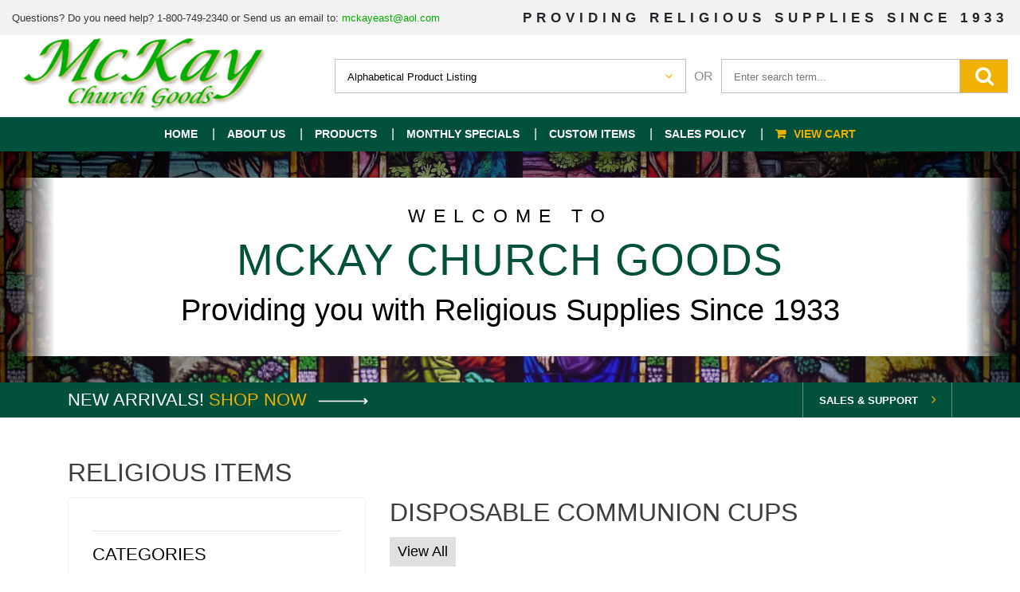

--- FILE ---
content_type: text/html; charset=UTF-8
request_url: https://www.mckaychurchgoods.com/type/disposable-communion-cups/
body_size: 97812
content:
<!doctype html>
<html lang="en-US">
<head>
  <meta charset="utf-8">
  <meta http-equiv="x-ua-compatible" content="ie=edge">
<script type="text/javascript">
/* <![CDATA[ */
var gform;gform||(document.addEventListener("gform_main_scripts_loaded",function(){gform.scriptsLoaded=!0}),document.addEventListener("gform/theme/scripts_loaded",function(){gform.themeScriptsLoaded=!0}),window.addEventListener("DOMContentLoaded",function(){gform.domLoaded=!0}),gform={domLoaded:!1,scriptsLoaded:!1,themeScriptsLoaded:!1,isFormEditor:()=>"function"==typeof InitializeEditor,callIfLoaded:function(o){return!(!gform.domLoaded||!gform.scriptsLoaded||!gform.themeScriptsLoaded&&!gform.isFormEditor()||(gform.isFormEditor()&&console.warn("The use of gform.initializeOnLoaded() is deprecated in the form editor context and will be removed in Gravity Forms 3.1."),o(),0))},initializeOnLoaded:function(o){gform.callIfLoaded(o)||(document.addEventListener("gform_main_scripts_loaded",()=>{gform.scriptsLoaded=!0,gform.callIfLoaded(o)}),document.addEventListener("gform/theme/scripts_loaded",()=>{gform.themeScriptsLoaded=!0,gform.callIfLoaded(o)}),window.addEventListener("DOMContentLoaded",()=>{gform.domLoaded=!0,gform.callIfLoaded(o)}))},hooks:{action:{},filter:{}},addAction:function(o,r,e,t){gform.addHook("action",o,r,e,t)},addFilter:function(o,r,e,t){gform.addHook("filter",o,r,e,t)},doAction:function(o){gform.doHook("action",o,arguments)},applyFilters:function(o){return gform.doHook("filter",o,arguments)},removeAction:function(o,r){gform.removeHook("action",o,r)},removeFilter:function(o,r,e){gform.removeHook("filter",o,r,e)},addHook:function(o,r,e,t,n){null==gform.hooks[o][r]&&(gform.hooks[o][r]=[]);var d=gform.hooks[o][r];null==n&&(n=r+"_"+d.length),gform.hooks[o][r].push({tag:n,callable:e,priority:t=null==t?10:t})},doHook:function(r,o,e){var t;if(e=Array.prototype.slice.call(e,1),null!=gform.hooks[r][o]&&((o=gform.hooks[r][o]).sort(function(o,r){return o.priority-r.priority}),o.forEach(function(o){"function"!=typeof(t=o.callable)&&(t=window[t]),"action"==r?t.apply(null,e):e[0]=t.apply(null,e)})),"filter"==r)return e[0]},removeHook:function(o,r,t,n){var e;null!=gform.hooks[o][r]&&(e=(e=gform.hooks[o][r]).filter(function(o,r,e){return!!(null!=n&&n!=o.tag||null!=t&&t!=o.priority)}),gform.hooks[o][r]=e)}});
/* ]]> */
</script>

  <meta name="viewport" content="width=device-width, initial-scale=1, shrink-to-fit=no">
  <meta name='robots' content='index, follow, max-image-preview:large, max-snippet:-1, max-video-preview:-1' />
	<style>img:is([sizes="auto" i], [sizes^="auto," i]) { contain-intrinsic-size: 3000px 1500px }</style>
	
	<!-- This site is optimized with the Yoast SEO plugin v25.3 - https://yoast.com/wordpress/plugins/seo/ -->
	<title>Disposable Communion Cups - McKay Church Goods</title>
	<link rel="canonical" href="/type/disposable-communion-cups/" />
	<meta property="og:locale" content="en_US" />
	<meta property="og:type" content="article" />
	<meta property="og:title" content="Disposable Communion Cups - McKay Church Goods" />
	<meta property="og:description" content="McKay Church Goods carries disposable communion cups in clear or purple. Packaged 1000 per box, designed for easy handling and recyclable." />
	<meta property="og:url" content="/type/disposable-communion-cups/" />
	<meta property="og:site_name" content="McKay Church Goods" />
	<meta name="twitter:card" content="summary_large_image" />
	<script type="application/ld+json" class="yoast-schema-graph">{"@context":"https://schema.org","@graph":[{"@type":"CollectionPage","@id":"/type/disposable-communion-cups/","url":"/type/disposable-communion-cups/","name":"Disposable Communion Cups - McKay Church Goods","isPartOf":{"@id":"https://www.mckaychurchgoods.com/#website"},"breadcrumb":{"@id":"/type/disposable-communion-cups/#breadcrumb"},"inLanguage":"en-US"},{"@type":"BreadcrumbList","@id":"/type/disposable-communion-cups/#breadcrumb","itemListElement":[{"@type":"ListItem","position":1,"name":"Home","item":"https://www.mckaychurchgoods.com/"},{"@type":"ListItem","position":2,"name":"Religious Items","item":"/type/religious-items/"},{"@type":"ListItem","position":3,"name":"Disposable Communion Cups"}]},{"@type":"WebSite","@id":"https://www.mckaychurchgoods.com/#website","url":"https://www.mckaychurchgoods.com/","name":"McKay Church Goods","description":"Serving churches and consumers religious supplies since 1933","potentialAction":[{"@type":"SearchAction","target":{"@type":"EntryPoint","urlTemplate":"https://www.mckaychurchgoods.com/search/{search_term_string}"},"query-input":{"@type":"PropertyValueSpecification","valueRequired":true,"valueName":"search_term_string"}}],"inLanguage":"en-US"}]}</script>
	<!-- / Yoast SEO plugin. -->


<link rel='dns-prefetch' href='//maxcdn.bootstrapcdn.com' />
<link rel="stylesheet" href="/app/plugins/gravityforms/legacy/css/formreset.min.css?ver=2.9.10">
<link rel="stylesheet" href="/app/plugins/gravityforms/legacy/css/formsmain.min.css?ver=2.9.10">
<link rel="stylesheet" href="/app/plugins/gravityforms/legacy/css/readyclass.min.css?ver=2.9.10">
<link rel="stylesheet" href="/app/plugins/gravityforms/legacy/css/browsers.min.css?ver=2.9.10">
<link rel="stylesheet" href="/wp/wp-includes/css/dist/block-library/style.min.css?ver=6.8.1">
<style id='safe-svg-svg-icon-style-inline-css' type='text/css'>
.safe-svg-cover{text-align:center}.safe-svg-cover .safe-svg-inside{display:inline-block;max-width:100%}.safe-svg-cover svg{height:100%;max-height:100%;max-width:100%;width:100%}

</style>
<style id='global-styles-inline-css' type='text/css'>
:root{--wp--preset--aspect-ratio--square: 1;--wp--preset--aspect-ratio--4-3: 4/3;--wp--preset--aspect-ratio--3-4: 3/4;--wp--preset--aspect-ratio--3-2: 3/2;--wp--preset--aspect-ratio--2-3: 2/3;--wp--preset--aspect-ratio--16-9: 16/9;--wp--preset--aspect-ratio--9-16: 9/16;--wp--preset--color--black: #000000;--wp--preset--color--cyan-bluish-gray: #abb8c3;--wp--preset--color--white: #ffffff;--wp--preset--color--pale-pink: #f78da7;--wp--preset--color--vivid-red: #cf2e2e;--wp--preset--color--luminous-vivid-orange: #ff6900;--wp--preset--color--luminous-vivid-amber: #fcb900;--wp--preset--color--light-green-cyan: #7bdcb5;--wp--preset--color--vivid-green-cyan: #00d084;--wp--preset--color--pale-cyan-blue: #8ed1fc;--wp--preset--color--vivid-cyan-blue: #0693e3;--wp--preset--color--vivid-purple: #9b51e0;--wp--preset--gradient--vivid-cyan-blue-to-vivid-purple: linear-gradient(135deg,rgba(6,147,227,1) 0%,rgb(155,81,224) 100%);--wp--preset--gradient--light-green-cyan-to-vivid-green-cyan: linear-gradient(135deg,rgb(122,220,180) 0%,rgb(0,208,130) 100%);--wp--preset--gradient--luminous-vivid-amber-to-luminous-vivid-orange: linear-gradient(135deg,rgba(252,185,0,1) 0%,rgba(255,105,0,1) 100%);--wp--preset--gradient--luminous-vivid-orange-to-vivid-red: linear-gradient(135deg,rgba(255,105,0,1) 0%,rgb(207,46,46) 100%);--wp--preset--gradient--very-light-gray-to-cyan-bluish-gray: linear-gradient(135deg,rgb(238,238,238) 0%,rgb(169,184,195) 100%);--wp--preset--gradient--cool-to-warm-spectrum: linear-gradient(135deg,rgb(74,234,220) 0%,rgb(151,120,209) 20%,rgb(207,42,186) 40%,rgb(238,44,130) 60%,rgb(251,105,98) 80%,rgb(254,248,76) 100%);--wp--preset--gradient--blush-light-purple: linear-gradient(135deg,rgb(255,206,236) 0%,rgb(152,150,240) 100%);--wp--preset--gradient--blush-bordeaux: linear-gradient(135deg,rgb(254,205,165) 0%,rgb(254,45,45) 50%,rgb(107,0,62) 100%);--wp--preset--gradient--luminous-dusk: linear-gradient(135deg,rgb(255,203,112) 0%,rgb(199,81,192) 50%,rgb(65,88,208) 100%);--wp--preset--gradient--pale-ocean: linear-gradient(135deg,rgb(255,245,203) 0%,rgb(182,227,212) 50%,rgb(51,167,181) 100%);--wp--preset--gradient--electric-grass: linear-gradient(135deg,rgb(202,248,128) 0%,rgb(113,206,126) 100%);--wp--preset--gradient--midnight: linear-gradient(135deg,rgb(2,3,129) 0%,rgb(40,116,252) 100%);--wp--preset--font-size--small: 13px;--wp--preset--font-size--medium: 20px;--wp--preset--font-size--large: 36px;--wp--preset--font-size--x-large: 42px;--wp--preset--spacing--20: 0.44rem;--wp--preset--spacing--30: 0.67rem;--wp--preset--spacing--40: 1rem;--wp--preset--spacing--50: 1.5rem;--wp--preset--spacing--60: 2.25rem;--wp--preset--spacing--70: 3.38rem;--wp--preset--spacing--80: 5.06rem;--wp--preset--shadow--natural: 6px 6px 9px rgba(0, 0, 0, 0.2);--wp--preset--shadow--deep: 12px 12px 50px rgba(0, 0, 0, 0.4);--wp--preset--shadow--sharp: 6px 6px 0px rgba(0, 0, 0, 0.2);--wp--preset--shadow--outlined: 6px 6px 0px -3px rgba(255, 255, 255, 1), 6px 6px rgba(0, 0, 0, 1);--wp--preset--shadow--crisp: 6px 6px 0px rgba(0, 0, 0, 1);}:where(body) { margin: 0; }.wp-site-blocks > .alignleft { float: left; margin-right: 2em; }.wp-site-blocks > .alignright { float: right; margin-left: 2em; }.wp-site-blocks > .aligncenter { justify-content: center; margin-left: auto; margin-right: auto; }:where(.is-layout-flex){gap: 0.5em;}:where(.is-layout-grid){gap: 0.5em;}.is-layout-flow > .alignleft{float: left;margin-inline-start: 0;margin-inline-end: 2em;}.is-layout-flow > .alignright{float: right;margin-inline-start: 2em;margin-inline-end: 0;}.is-layout-flow > .aligncenter{margin-left: auto !important;margin-right: auto !important;}.is-layout-constrained > .alignleft{float: left;margin-inline-start: 0;margin-inline-end: 2em;}.is-layout-constrained > .alignright{float: right;margin-inline-start: 2em;margin-inline-end: 0;}.is-layout-constrained > .aligncenter{margin-left: auto !important;margin-right: auto !important;}.is-layout-constrained > :where(:not(.alignleft):not(.alignright):not(.alignfull)){margin-left: auto !important;margin-right: auto !important;}body .is-layout-flex{display: flex;}.is-layout-flex{flex-wrap: wrap;align-items: center;}.is-layout-flex > :is(*, div){margin: 0;}body .is-layout-grid{display: grid;}.is-layout-grid > :is(*, div){margin: 0;}body{padding-top: 0px;padding-right: 0px;padding-bottom: 0px;padding-left: 0px;}a:where(:not(.wp-element-button)){text-decoration: underline;}:root :where(.wp-element-button, .wp-block-button__link){background-color: #32373c;border-width: 0;color: #fff;font-family: inherit;font-size: inherit;line-height: inherit;padding: calc(0.667em + 2px) calc(1.333em + 2px);text-decoration: none;}.has-black-color{color: var(--wp--preset--color--black) !important;}.has-cyan-bluish-gray-color{color: var(--wp--preset--color--cyan-bluish-gray) !important;}.has-white-color{color: var(--wp--preset--color--white) !important;}.has-pale-pink-color{color: var(--wp--preset--color--pale-pink) !important;}.has-vivid-red-color{color: var(--wp--preset--color--vivid-red) !important;}.has-luminous-vivid-orange-color{color: var(--wp--preset--color--luminous-vivid-orange) !important;}.has-luminous-vivid-amber-color{color: var(--wp--preset--color--luminous-vivid-amber) !important;}.has-light-green-cyan-color{color: var(--wp--preset--color--light-green-cyan) !important;}.has-vivid-green-cyan-color{color: var(--wp--preset--color--vivid-green-cyan) !important;}.has-pale-cyan-blue-color{color: var(--wp--preset--color--pale-cyan-blue) !important;}.has-vivid-cyan-blue-color{color: var(--wp--preset--color--vivid-cyan-blue) !important;}.has-vivid-purple-color{color: var(--wp--preset--color--vivid-purple) !important;}.has-black-background-color{background-color: var(--wp--preset--color--black) !important;}.has-cyan-bluish-gray-background-color{background-color: var(--wp--preset--color--cyan-bluish-gray) !important;}.has-white-background-color{background-color: var(--wp--preset--color--white) !important;}.has-pale-pink-background-color{background-color: var(--wp--preset--color--pale-pink) !important;}.has-vivid-red-background-color{background-color: var(--wp--preset--color--vivid-red) !important;}.has-luminous-vivid-orange-background-color{background-color: var(--wp--preset--color--luminous-vivid-orange) !important;}.has-luminous-vivid-amber-background-color{background-color: var(--wp--preset--color--luminous-vivid-amber) !important;}.has-light-green-cyan-background-color{background-color: var(--wp--preset--color--light-green-cyan) !important;}.has-vivid-green-cyan-background-color{background-color: var(--wp--preset--color--vivid-green-cyan) !important;}.has-pale-cyan-blue-background-color{background-color: var(--wp--preset--color--pale-cyan-blue) !important;}.has-vivid-cyan-blue-background-color{background-color: var(--wp--preset--color--vivid-cyan-blue) !important;}.has-vivid-purple-background-color{background-color: var(--wp--preset--color--vivid-purple) !important;}.has-black-border-color{border-color: var(--wp--preset--color--black) !important;}.has-cyan-bluish-gray-border-color{border-color: var(--wp--preset--color--cyan-bluish-gray) !important;}.has-white-border-color{border-color: var(--wp--preset--color--white) !important;}.has-pale-pink-border-color{border-color: var(--wp--preset--color--pale-pink) !important;}.has-vivid-red-border-color{border-color: var(--wp--preset--color--vivid-red) !important;}.has-luminous-vivid-orange-border-color{border-color: var(--wp--preset--color--luminous-vivid-orange) !important;}.has-luminous-vivid-amber-border-color{border-color: var(--wp--preset--color--luminous-vivid-amber) !important;}.has-light-green-cyan-border-color{border-color: var(--wp--preset--color--light-green-cyan) !important;}.has-vivid-green-cyan-border-color{border-color: var(--wp--preset--color--vivid-green-cyan) !important;}.has-pale-cyan-blue-border-color{border-color: var(--wp--preset--color--pale-cyan-blue) !important;}.has-vivid-cyan-blue-border-color{border-color: var(--wp--preset--color--vivid-cyan-blue) !important;}.has-vivid-purple-border-color{border-color: var(--wp--preset--color--vivid-purple) !important;}.has-vivid-cyan-blue-to-vivid-purple-gradient-background{background: var(--wp--preset--gradient--vivid-cyan-blue-to-vivid-purple) !important;}.has-light-green-cyan-to-vivid-green-cyan-gradient-background{background: var(--wp--preset--gradient--light-green-cyan-to-vivid-green-cyan) !important;}.has-luminous-vivid-amber-to-luminous-vivid-orange-gradient-background{background: var(--wp--preset--gradient--luminous-vivid-amber-to-luminous-vivid-orange) !important;}.has-luminous-vivid-orange-to-vivid-red-gradient-background{background: var(--wp--preset--gradient--luminous-vivid-orange-to-vivid-red) !important;}.has-very-light-gray-to-cyan-bluish-gray-gradient-background{background: var(--wp--preset--gradient--very-light-gray-to-cyan-bluish-gray) !important;}.has-cool-to-warm-spectrum-gradient-background{background: var(--wp--preset--gradient--cool-to-warm-spectrum) !important;}.has-blush-light-purple-gradient-background{background: var(--wp--preset--gradient--blush-light-purple) !important;}.has-blush-bordeaux-gradient-background{background: var(--wp--preset--gradient--blush-bordeaux) !important;}.has-luminous-dusk-gradient-background{background: var(--wp--preset--gradient--luminous-dusk) !important;}.has-pale-ocean-gradient-background{background: var(--wp--preset--gradient--pale-ocean) !important;}.has-electric-grass-gradient-background{background: var(--wp--preset--gradient--electric-grass) !important;}.has-midnight-gradient-background{background: var(--wp--preset--gradient--midnight) !important;}.has-small-font-size{font-size: var(--wp--preset--font-size--small) !important;}.has-medium-font-size{font-size: var(--wp--preset--font-size--medium) !important;}.has-large-font-size{font-size: var(--wp--preset--font-size--large) !important;}.has-x-large-font-size{font-size: var(--wp--preset--font-size--x-large) !important;}
:where(.wp-block-post-template.is-layout-flex){gap: 1.25em;}:where(.wp-block-post-template.is-layout-grid){gap: 1.25em;}
:where(.wp-block-columns.is-layout-flex){gap: 2em;}:where(.wp-block-columns.is-layout-grid){gap: 2em;}
:root :where(.wp-block-pullquote){font-size: 1.5em;line-height: 1.6;}
</style>
<link rel="stylesheet" href="https://maxcdn.bootstrapcdn.com/font-awesome/4.7.0/css/font-awesome.min.css?ver=4.7.0">
<link rel="stylesheet" href="/app/themes/mckaychurchgoods/dist/styles/main.css?ver=55">
<script type="text/javascript" src="/wp/wp-includes/js/jquery/jquery.min.js?ver=3.7.1" id="jquery-core-js"></script>
<script type="text/javascript" src="/wp/wp-includes/js/jquery/jquery-migrate.min.js?ver=3.4.1" id="jquery-migrate-js"></script>
<script type="text/javascript" defer='defer' src="/app/plugins/gravityforms/js/jquery.json.min.js?ver=2.9.10" id="gform_json-js"></script>
<script type="text/javascript" id="gform_gravityforms-js-extra">
/* <![CDATA[ */
var gf_global = {"gf_currency_config":{"name":"U.S. Dollar","symbol_left":"$","symbol_right":"","symbol_padding":"","thousand_separator":",","decimal_separator":".","decimals":2,"code":"USD"},"base_url":"https:\/\/www.mckaychurchgoods.com\/app\/plugins\/gravityforms","number_formats":[],"spinnerUrl":"https:\/\/www.mckaychurchgoods.com\/app\/plugins\/gravityforms\/images\/spinner.svg","version_hash":"be8f3f3b6ce52ec12d88e328522de1fc","strings":{"newRowAdded":"New row added.","rowRemoved":"Row removed","formSaved":"The form has been saved.  The content contains the link to return and complete the form."}};
var gform_i18n = {"datepicker":{"days":{"monday":"Mo","tuesday":"Tu","wednesday":"We","thursday":"Th","friday":"Fr","saturday":"Sa","sunday":"Su"},"months":{"january":"January","february":"February","march":"March","april":"April","may":"May","june":"June","july":"July","august":"August","september":"September","october":"October","november":"November","december":"December"},"firstDay":0,"iconText":"Select date"}};
var gf_legacy_multi = {"1":"1"};
var gform_gravityforms = {"strings":{"invalid_file_extension":"This type of file is not allowed. Must be one of the following:","delete_file":"Delete this file","in_progress":"in progress","file_exceeds_limit":"File exceeds size limit","illegal_extension":"This type of file is not allowed.","max_reached":"Maximum number of files reached","unknown_error":"There was a problem while saving the file on the server","currently_uploading":"Please wait for the uploading to complete","cancel":"Cancel","cancel_upload":"Cancel this upload","cancelled":"Cancelled"},"vars":{"images_url":"https:\/\/www.mckaychurchgoods.com\/app\/plugins\/gravityforms\/images"}};
var gf_global = {"gf_currency_config":{"name":"U.S. Dollar","symbol_left":"$","symbol_right":"","symbol_padding":"","thousand_separator":",","decimal_separator":".","decimals":2,"code":"USD"},"base_url":"https:\/\/www.mckaychurchgoods.com\/app\/plugins\/gravityforms","number_formats":[],"spinnerUrl":"https:\/\/www.mckaychurchgoods.com\/app\/plugins\/gravityforms\/images\/spinner.svg","version_hash":"be8f3f3b6ce52ec12d88e328522de1fc","strings":{"newRowAdded":"New row added.","rowRemoved":"Row removed","formSaved":"The form has been saved.  The content contains the link to return and complete the form."}};
/* ]]> */
</script>
<script type="text/javascript" defer='defer' src="/app/plugins/gravityforms/js/gravityforms.min.js?ver=2.9.10" id="gform_gravityforms-js"></script>
<script type="text/javascript" defer='defer' src="/app/plugins/gravityforms/assets/js/dist/utils.min.js?ver=d1f4caf9d41e0123f387bd5029d08d19" id="gform_gravityforms_utils-js"></script>
<meta name="referrer" content="no-referrer-when-downgrade"> 

<!-- Global site tag (gtag.js) - Google Ads: 982301264 -->
<script async src="https://www.googletagmanager.com/gtag/js?id=AW-982301264"></script>
<script>
window.dataLayer = window.dataLayer || [];
function gtag(){dataLayer.push(arguments);}
gtag('js', new Date());
gtag('config', 'AW-982301264');
</script>

<style>.sales-bar{display: block;}</style>
		<style type="text/css" id="wp-custom-css">
			.nav-view-cart a:before {
	content: '\f07a';
	font-family: 'FontAwesome';
	padding: 0 10px 0 0;
}

body .banner__bottom .nav .menu-item.nav-view-cart a {
	color: #f1b102;
}

body .banner__bottom .nav .menu-item.nav-view-cart a:hover {
	color: #fff;
}

.sales-bar a {
	color: #f1b102;
}

		</style>
		  <link rel="apple-touch-icon" sizes="180x180" href="/app/themes/mckaychurchgoods/resources/assets/favicon/apple-touch-icon.png">
  <link rel="icon" type="image/png" sizes="32x32" href="/app/themes/mckaychurchgoods/resources/assets/favicon/favicon-32x32.png">
  <link rel="icon" type="image/png" sizes="16x16" href="/app/themes/mckaychurchgoods/resources/assets/favicon/favicon-16x16.png">
  <link rel="manifest" href="/app/themes/mckaychurchgoods/resources/assets/favicon/site.webmanifest">
  <link rel="mask-icon" href="/app/themes/mckaychurchgoods/resources/assets/favicon/safari-pinned-tab.svg" color="#02513c">
  <link rel="shortcut icon" href="/app/themes/mckaychurchgoods/resources/assets/favicon/favicon.ico">
  <meta name="msapplication-TileColor" content="#ffffff">
  <meta name="msapplication-config" content="/app/themes/mckaychurchgoods/resources/assets/favicon/browserconfig.xml">
  <meta name="theme-color" content="#ffffff">
</head>
<body class="archive tax-product-type term-disposable-communion-cups term-238 wp-theme-mckaychurchgoodsresources app-data index-data archive-data taxonomy-data taxonomy-product-type-data taxonomy-product-type-disposable-communion-cups-data">
<header class="banner">
    <section class="banner__top-bar">
        <div class="container">
                            <div class="left-side">
                    <p>Questions? Do you need help? 1-800-749-2340 or Send us an email to: <a title="Send us an email" href="mailto:mckayeast@aol.com">mckayeast@aol.com</a></p>

                </div>
                                        <div class="right-side">
                    <h5>Providing Religious Supplies Since 1933</h5>

                </div>
                    </div>
    </section>

    <section class="banner__middle">
        <div class="container">
            <a class="brand" href="https://www.mckaychurchgoods.com/" title="McKay Church Goods"></a>
            <div class="search-section"><div class="category-select-wrap"><select name="category" title="Select Category"><option>Alphabetical Product Listing</option><option value="/type/ablution-cup/">Ablution Cups</option><option value="/type/acrylic-furniture/">Acrylic Furniture</option><option value="/type/advent-candles/">Advent Candles</option><option value="/type/oil-advent-candles/">Advent Candles - Oil</option><option value="/type/wax-advent-candles/">Advent Candles - Wax</option><option value="/type/advent-wreaths-church-furniture/">Advent Wreaths</option><option value="/type/advent-wreaths-floor/">Advent Wreaths - Floor</option><option value="/type/advent-wreaths-table/">Advent Wreaths - Table &amp; Hanging Models</option><option value="/type/albs/">Albs</option><option value="/type/altar-server-albs/">Albs - Altar Server</option><option value="/type/memorial-candles/">All Souls Day - Memorial Candles</option><option value="/type/altar-breads/">Altar Breads</option><option value="/type/altar-candles/">Altar Candles - Beeswax &amp; Stearine</option><option value="/type/altar-cloths/">Altar Cloths</option><option value="/type/altar-cross/">Altar Cross/Crucifix</option><option value="/type/altar-scarf/">Altar Scarf</option><option value="/type/altar-server-gifts/">Altar Server Gifts</option><option value="/type/altar-server-gloves/">Altar Server Gloves</option><option value="/type/altar-sets/">Altar Sets</option><option value="/type/altars/">Altars</option><option value="/type/lecterns-pulpits/">Ambos, Lecterns and Pulpits</option><option value="/type/ambries-church-furnishings/">Ambries</option><option value="/type/amice/">Amice</option><option value="/type/art/">Art</option><option value="/type/artistic-silver/">Artistic Silver</option><option value="/type/ascension-press/">Ascension Press</option><option value="/type/ash-holder/">Ash Holder</option><option value="/type/ashes/">Ashes</option><option value="/type/ave-maria-press-books/">Ave Maria Press Books</option><option value="/type/baby-gifts/">Baby Gifts</option><option value="/type/church-badges/">Badges</option><option value="/type/banner-stands/">Banner Stands</option><option value="/type/church-banners/">Banners</option><option value="/type/baptism-garments/">Baptism Bibs, Garments, Robes</option><option value="/type/baptism-gifts/">Baptism Gifts</option><option value="/type/baptism-candles/">Baptismal Candles</option><option value="/type/baptismal-fonts/">Baptismal Fonts</option><option value="/type/baptism-items/">Baptismal Items</option><option value="/type/battery-candles/">Battery Candles</option><option value="/type/bells/">Bells</option><option value="/type/benches/">Benches</option><option value="/type/best-sellers/">Best Sellers</option><option value="/type/bible-tabs/">Bible Tabs</option><option value="/type/catholic-bibles/">Bibles</option><option value="/type/binders/">Binders</option><option value="/type/bishop-items/">Bishop Items</option><option value="/type/book-stands/">Book Stands/Missal Stands</option><option value="/type/book-of-the-gospels/">Book of the Gospels</option><option value="/type/book-of-the-gospel-covers/">Book of the Gospels Covers</option><option value="/type/book-of-the-dead/">Book of the Names of the Dead/Prayer Intention Books</option><option value="/type/book-and-pew-racks/">Book, Pew and Pamphlet Racks</option><option value="/type/religious-bookmarks/">Bookmarks</option><option value="/type/books-bibles/">Books, Bibles &amp; Pamphlets</option><option value="/type/brazier/">Brazier</option><option value="/type/bulletins/">Bulletins</option><option value="/type/bunting/">Bunting</option><option value="/type/burners/">Burners</option><option value="/type/burse-chalice-veils/">Burse, Chalice Veils &amp; Ciborium Covers</option><option value="/type/calendars/">Calendars</option><option value="/type/candelabra/">Candelabra</option><option value="/type/candle-extender/">Candle Extender</option><option value="/type/candlelighters/">Candle Lighters</option><option value="/type/candle-tubes/">Candle Tubes</option><option value="/type/consecration-candleholders/">Candleholders - Consecration &amp; Dedication</option><option value="/type/candlelight-service-candles-and-drip-protectors/">Candlelight Service Candles, Congregational Candles and Drip Protectors</option><option value="/type/candlemas-candles/">Candlemas Candles</option><option value="/type/candles-candle-items/">Candles &amp; Accessories</option><option value="/type/candlestick-sets/">Candlestick Sets</option><option value="/type/candlesticks/">Candlesticks</option><option value="/type/acolyte-candlesticks/">Candlesticks - Acolyte</option><option value="/type/altar-candlesticks/">Candlesticks - Altar</option><option value="/type/paschal-candlestick/">Candlesticks - Paschal</option><option value="/type/pew-end-candlesticks/">Candlesticks - Pew End</option><option value="/type/processional-candlestick/">Candlesticks - Processional</option><option value="/type/canopy/">Canopy</option><option value="/type/cards/">Cards - Anniversary, Birthday, Deacon, Get Well, Thank You, Welcome, Etc.</option><option value="/type/cassocks/">Cassocks</option><option value="/type/cassocks-altar-server/">Cassocks - Altar Server</option><option value="/type/catechisms-mckay-church-goods/">Catechisms</option><option value="/type/catholic-book-publishing/">Catholic Book Publishing</option><option value="/type/cemetery-candles/">Cemetery Candles and Lights</option><option value="/type/censers-boats/">Censer &amp; Boat</option><option value="/type/censer-stands/">Censer Stands</option><option value="/type/certificates/">Certificates</option><option value="/type/chairs/">Chairs</option><option value="/type/chalice-cases/">Chalice Cases</option><option value="/type/chalices-church-metalware/">Chalices</option><option value="/type/chalices-0-399/">Chalices $0-$399</option><option value="/type/chalices-1000-2499/">Chalices $1000-$2499</option><option value="/type/chalices/">Chalices $2500+</option><option value="/type/chalices-400-699/">Chalices $400-$699</option><option value="/type/chalices-700-999/">Chalices $700-$999</option><option value="/type/chapel-lights/">Chapel Lights</option><option value="/type/charcoal-incense/">Charcoal, Incense, Lighting Wax Tapers</option><option value="/type/chasubles/">Chasubles</option><option value="/type/chasubles-300-600/">Chasubles - $300 - $600</option><option value="/type/advent-chasubles/">Chasubles - Advent</option><option value="/type/arte-grosse/">Chasubles - Arte Grosse</option><option value="/type/marian-chasubles/">Chasubles - Marian</option><option value="/type/chasubles-over-600/">Chasubles - Over $600</option><option value="/type/chasubles-roman/">Chasubles - Roman Fiddlebacks</option><option value="/type/rose-chasubles/">Chasubles - Rose</option><option value="/type/chasubles_saint/">Chasubles - Saint</option><option value="/type/chasubles-slabbinck/">Chasubles - Slabbinck</option><option value="/type/chasubles-solivari/">Chasubles - Solivari</option><option value="/type/toomey-chasubles/">Chasubles - Toomey</option><option value="/type/chasubles-price-under-300/">Chasubles - Under $300</option><option value="/type/children-of-the-world/">Children of the World</option><option value="/type/children-religious-gifts/">Children's Gifts</option><option value="/type/childrens-religious-books/">Children's Religious Books</option><option value="/type/christ-candles/">Christ Candles</option><option value="/type/christmas-gifts/">Christmas Gifts</option><option value="/type/church-furnishings/">Church Furnishings</option><option value="/type/church-furniture/">Church Furniture</option><option value="/type/church-metalware/">Church Metalware</option><option value="/type/church-forms/">Church Office Forms</option><option value="/type/church-paper-products/">Church Paper Products</option><option value="/type/church-record-books/">Church Record Books</option><option value="/type/church-seal-press/">Church Seal Press</option><option value="/type/ciborium-ciboria/">Ciborium/Ciboria</option><option value="/type/cinctures/">Cinctures</option><option value="/type/clacker/">Clacker</option><option value="/type/clergy-apparel/">Clergy Apparel &amp; Supplies</option><option value="/type/clergy-crosses/">Clergy Crosses</option><option value="/type/collection-baskets/">Collection Baskets</option><option value="/type/common-cups/">Common Cups</option><option value="/type/communion-ware/">Communion Ware and Intinction Sets</option><option value="/type/confessional-screens/">Confessional Screens</option><option value="/type/confirmation-gifts/">Confirmation Gifts</option><option value="/type/conrad-moroder-statues/">Conrad Moroder Statues</option><option value="/type/cope-clasps/">Cope Clasps</option><option value="/type/copes-humeral-veils/">Copes and Humeral Veils</option><option value="/type/corpus/">Corpus</option><option value="/type/cross-jewelry/">Cross Jewelry</option><option value="/type/crosses/">Crosses</option><option value="/type/crosses-smaller-size/">Crosses - Smaller Size</option><option value="/type/crossroad-publishing/">Crossroad Publishers</option><option value="/type/crown-of-thorns/">Crown of Thorns</option><option value="/type/croziers/">Croziers</option><option value="/type/crucifix-jewelry/">Crucifix Jewelry</option><option value="/type/crucifixes/">Crucifixes - Size 25"+ (See Religious Items-Crucifixes for Smaller Sizes)</option><option value="/type/crucifixes-religious-items/">Crucifixes -Under 25" (for larger sizes see church furnishings-crucifixes)</option><option value="/type/cruets-trays-glassware/">Cruets, Trays &amp; Glassware</option><option value="/type/custom-items/">Custom Items</option><option value="/type/custom-statues/">Custom Statues</option><option value="/type/religious-dvd/">DVD - Brother Francis &amp; More</option><option value="/type/daily-spiritual-reading-books/">Daily Spiritual Reading &amp; Prayer Books</option><option value="/type/dalmatics/">Dalmatics</option><option value="/type/deacon-gifts/">Deacon Gifts</option><option value="/type/decorated-candles/">Decorated Candles</option><option value="/type/demetz-angel-statues/">Demetz Angel Statues</option><option value="/type/holy-family-statues/">Demetz Holy Family Statues</option><option value="/type/jesus-statues/">Demetz Jesus Statues</option><option value="/type/mary-statues/">Demetz Mary Statues</option><option value="/type/saint-statues/">Demetz Saint Statues</option><option value="/type/demetz-statues/">Demetz Statues</option><option value="/type/devotional-candles/">Devotional Candles</option><option value="/type/dinner-candles/">Dinner Candles</option><option value="/type/disposable-communion-cups/">Disposable Communion Cups</option><option value="/type/divine-mercy/">Divine Mercy</option><option value="/type/donor-plaques/">Donor Plaques &amp; Trees</option><option value="/type/eucharistic-minister-pendant/">Eucharistic Minister Pendants</option><option value="/type/ewers-basins/">Ewers and Basins</option><option value="/type/fathers-day-cards/">Father's Day Cards</option><option value="/type/fathers-day/">Father's Day Gifts</option><option value="/type/fiberglass-statues/">Fiberglass Statues</option><option value="/type/angels/">Fiberglass Statues - Angels</option><option value="/type/holy-family-statues-fiberglass-statues/">Fiberglass Statues - Holy Family</option><option value="/type/fiberglass-statues-jesus/">Fiberglass Statues - Jesus &amp; Corpus</option><option value="/type/fiberglass-statues-mary/">Fiberglass Statues - Mary</option><option value="/type/fiberglass-statues-saints/">Fiberglass Statues - Saints - Men</option><option value="/type/women-saints/">Fiberglass Statues - Saints - Women</option><option value="/type/fireside-bibles/">Fireside Bibles</option><option value="/type/first-communion-gifts/">First Communion Gifts</option><option value="/type/flagons/">Flagons</option><option value="/type/followers/">Followers</option><option value="/type/funeral-palls/">Funeral Palls</option><option value="/type/gia_publications/">GIA Publications</option><option value="/type/gift-certificates/">Gift Certificates</option><option value="/type/globes/">Globes</option><option value="/type/graduation-gifts/">Graduation Gifts</option><option value="/type/greek-triple-candles/">Greek Triple Candles</option><option value="/type/grottos/">Grottos</option><option value="/type/guest-books/">Guest Books</option><option value="/type/clergy-hangers/">Hangers</option><option value="/type/holy-cards-laminated/">Holy Cards - Laminated with Prayer</option><option value="/type/holy-cards-paper/">Holy Cards - Paper - Blank Back</option><option value="/type/holy-cards-prayer/">Holy Cards - Paper - Prayer on Back</option><option value="/type/holy-water-bottles/">Holy Water Bottles</option><option value="/type/holy-water-font-liners/">Holy Water Font Liners</option><option value="/type/holy-water-fonts/">Holy Water Fonts</option><option value="/type/holy-water-pots-sprinklers/">Holy Water Pots and Sprinklers</option><option value="/type/holy-water-tanks/">Holy Water Tanks</option><option value="/type/home-sale-kits/">Home Sale Kits</option><option value="/type/host-gripper/">Host Grippers/Dispensers</option><option value="/type/how-to-pray-the-rosary-books/">How To Pray The Rosary</option><option value="/type/hymn-boards/">Hymn Boards &amp; Numbers</option><option value="/type/inri-plaques/">INRI Plaques</option><option value="/type/icons/">Icons</option><option value="/type/ignatius-press-books/">Ignatius Press</option><option value="/type/incense/">Incense</option><option value="/type/indoor-nativity-sets/">Indoor Nativity Sets</option><option value="/type/infant-of-prague/">Infant of Prague Statues</option><option value="/type/joseph-studio-statues/">Joseph Studio Statues</option><option value="/type/kairos-crosses/">Kairos Crosses</option><option value="/type/kneeler-cushions/">Kneeler &amp; Pew Cushions</option><option value="/type/kneelers/">Kneelers</option><option value="/type/lace/">Lace By The Yard</option><option value="/type/lapel-pins/">Lapel Pins</option><option value="/type/last-supper/">Last Supper</option><option value="/type/lavabo-sets/">Lavabo Sets</option><option value="/type/lectern-cover/">Lectern Covers</option><option value="/type/lector-pendants/">Lector Pendants</option><option value="/type/liguori/">Liguori</option><option value="/type/liturgical-press/">Liturgical Press</option><option value="/type/liturgy-training-publications/">Liturgy Training Publications</option><option value="/type/luna/">Luna</option><option value="/type/maniple/">Maniple</option><option value="/type/mantillas/">Mantillas</option><option value="/type/marian-press/">Marian Press</option><option value="/type/masks/">Masks</option><option value="/type/barton-cotton/">Mass Cards - Deceased</option><option value="/type/barton-cotton-cards/">Mass Cards - Living</option><option value="/type/mass-kits/">Mass Kits</option><option value="/type/mass-linens-purificators-corporals-palls/">Mass Linens - Purificators, Corporals, Palls</option><option value="/type/medals-religious/">Medals</option><option value="/type/memorial-cross/">Memorial Cross</option><option value="/type/memorial-gifts/">Memorial Gifts</option><option value="/type/midwest-theological-forum/">Midwest Theological Forum</option><option value="/type/miscellaneous-statues/">Miscellaneous Statues</option><option value="/type/mitres/">Mitres</option><option value="/type/monstrances/">Monstrances</option><option value="/type/mothers-day-cards/">Mother's Day Cards</option><option value="/type/mothers-day-gifts/">Mother's Day Gifts</option><option value="/type/nativity-sets/">Nativity Sets</option><option value="/type/new-arrivals/">New Arrivals</option><option value="/type/novena-books/">Novena Books</option><option value="/type/offering-boxes/">Offering Boxes</option><option value="/type/offering-envelopes/">Offering Envelopes</option><option value="/type/oil-candles/">Oil Candles &amp; Accessories</option><option value="/type/oil-stocks/">Oil Stocks/Chrismal Sets</option><option value="/type/ombrellino/">Ombrellino</option><option value="/type/on-sale/">On Sale</option><option value="/type/oregon-catholic-press/">Oregon Catholic Press</option><option value="/type/ossuary-palls/">Ossuary Palls</option><option value="/type/ossuary-stands/">Ossuary and Ossuary Stand</option><option value="/type/our-sunday-visitor/">Our Sunday Visitor</option><option value="/type/outdoor-nativity-sets/">Outdoor Nativity Sets</option><option value="/type/palms/">Palms</option><option value="/type/pamphlets/">Pamphlets</option><option value="/type/paschal-candles/">Paschal Candles</option><option value="/type/oil-paschal-candles/">Paschal Easter Candles - Oil</option><option value="/type/paschal-easter-candles/">Paschal Easter Candles - Wax</option><option value="/type/pastor-sets/">Pastor Sets</option><option value="/type/patens/">Patens</option><option value="/type/patron-saint-candles/">Patron Saint Candles</option><option value="/type/paulist-press/">Paulist Press</option><option value="/type/pectoral-crosses/">Pectoral Crosses</option><option value="/type/pedestals/">Pedestals</option><option value="/type/pedestals-flower-stands-tables/">Pedestals, Flower Stands and Tables</option><option value="/type/pema-woodcarvings/">Pema Woodcarvings</option><option value="/type/pew-hardware/">Pew Hardware</option><option value="/type/pews-benches/">Pews and Benches</option><option value="/type/religious-pictures/">Pictures</option><option value="/type/pillar-candles/">Pillar Candles</option><option value="/type/pope-items/">Pope Items</option><option value="/type/prieu-dieu-cover/">Prieu Dieu Cover</option><option value="/type/processional-crosses/">Processional Crosses</option><option value="/type/processional-crucifix/">Processional Crucifixes</option><option value="/type/pulpit-robes/">Pulpit Robes</option><option value="/type/pyxes-burses/">Pyxes, Burses and Rosary Cases</option><option value="/type/rcia-gifts/">RCIA Gifts</option><option value="/type/refinishing/">Refinishing</option><option value="/type/religious-gifts/">Religious Gifts</option><option value="/type/religious-items/">Religious Items</option><option value="/type/religious-plaques/">Religious Plaques</option><option value="/type/religious-rings/">Religious Rings</option><option value="/type/reliquaries/">Reliquaries</option><option value="/type/reserve-signs/">Reserve Signs &amp; Pew Ropes</option><option value="/type/ritual-books/">Ritual Books - Including Order of Baptism</option><option value="/type/roman-missal/">Roman Missal</option><option value="/type/rosary-rosaries/">Rosaries</option><option value="/type/rosary-plaques/">Rosary Plaques</option><option value="/type/sacramental-candles/">Sacramental Candles - Baptism, OCIA, First Communion, Confirmation, etc.</option><option value="/type/sacristy-furniture/">Sacristy Furniture</option><option value="/type/sacristy-sinks/">Sacristy Sinks / Sacrariums</option><option value="/type/saint-benedict-items/">Saint Benedict Items and Crosses</option><option value="/type/saint-blaise-candles/">Saint Blaise Candles</option><option value="/type/saint-marys-press/">Saint Mary's Press</option><option value="/type/saints-book/">Saints Books</option><option value="/type/san-damiano/">San Damiano</option><option value="/type/sanctuary-candles/">Sanctuary Candles &amp; Globes</option><option value="/type/sanctuary-lamps/">Sanctuary Lamps</option><option value="/type/sanctuary-sets/">Sanctuary Sets</option><option value="/type/scapulars/">Scapulars</option><option value="/type/scepter-publishing/">Scepter Publishing</option><option value="/type/clergy-shirts/">Shirts, Rabats, Shirtfronts, Jackets - Clergy/Deacon</option><option value="/type/sick-call-sets/">Sick Call Sets</option><option value="/type/skull-caps/">Skull Caps</option><option value="/type/sleeping-jesus/">Sleeping Joseph</option><option value="/type/society-banners/">Society Banners</option><option value="/type/sockets/">Sockets</option><option value="/type/spanish-bibles-books/">Spanish Bibles/Books/Misc</option><option value="/type/st-francis-gifts/">St. Francis Gifts</option><option value="/type/st-joseph-gifts/">St. Joseph Gifts</option><option value="/type/stacking-ciboria/">Stacking Ciboria</option><option value="/type/stationary/">Stationary</option><option value="/type/stations-of-the-cross/">Stations of the Cross</option><option value="/type/church-statues/">Statuary</option><option value="/type/stoles/">Stoles - Overlay or Deacon</option><option value="/type/reconciliation-stoles/">Stoles - Reconciliation</option><option value="/type/superfrontal/">Superfrontal</option><option value="/type/surplices/">Surplices</option><option value="/type/symbols/">Symbols</option><option value="/type/tabernacle-veilings/">Tabernacle Veilings</option><option value="/type/tabernacles/">Tabernacles &amp; Tabernacle Key Rings</option><option value="/type/tapestries/">Tapestries</option><option value="/type/thabors/">Thabors</option><option value="/type/unbleached-church-candles/">Unbleached Church Candles</option><option value="/type/urns/">Urns, Urn Covers, Urn Stands</option><option value="/type/usher-badges/">Usher Badges</option><option value="/type/vases/">Vases</option><option value="/type/vestment-covers/">Vestment Covers and Bags</option><option value="/type/visor-clips/">Visor Clips</option><option value="/type/votive-candles/">Votive Candles &amp; Glasses</option><option value="/type/votive-stands/">Votive Stands</option><option value="/type/wax-protectors/">Wax Protectors</option><option value="/type/wax-remover/">Wax Remover</option><option value="/type/wax-scraper/">Wax Scraper</option><option value="/type/way-of-the-cross/">Way of the Cross/ All Souls Booklets</option><option value="/type/wedding-candelabra/">Wedding Candelabra</option><option value="/type/wedding-candles/">Wedding Candles</option><option value="/type/wedding-gifts/">Wedding Gifts</option><option value="/type/will-and-baumer/">Will and Baumer</option></select><i class="fa fa-angle-down down-arrow"></i></div><div class="spacer">Or</div><form role="search" method="get" class="header-search" name="searchform" action="https://www.mckaychurchgoods.com/"><div class="header-search__group"><div class="input-text-wrap"><input type="text" name="s" title="Search" placeholder="Enter search term..."
                       value="" /></div><div class="submit-search-outer-wrap"><div class="submit-search-wrap"><input type="submit" title="Search" value=""/><i class="fa fa-search submit-search"></i></div></div></div></form></div>
        </div>
    </section>

            <nav class="banner__bottom">
            <div class="container">
                <ul id="menu-primary_navigation" class="nav"><li class="menu-item menu-home"><a href="https://www.mckaychurchgoods.com/">Home</a></li>
<li class="menu-item menu-about-us"><a href="https://www.mckaychurchgoods.com/about-us/">About Us</a></li>
<li class="categories-drop-down active menu-item menu-products"><a href="https://www.mckaychurchgoods.com/products/">Products</a></li>
<li class="menu-item menu-monthly-specials"><a href="/type/monthly-specials/">Monthly Specials</a></li>
<li class="menu-item menu-custom-items"><a href="/type/custom-items/">Custom Items</a></li>
<li class="menu-item menu-sales-policy"><a href="https://www.mckaychurchgoods.com/sales-policy/">Sales Policy</a></li>
<li class="nav-view-cart menu-item menu-view-cart"><a href="https://mckaychurchgoods.americommerce.com/store/shopcart.aspx">View Cart</a></li>
</ul>
            </div>
            <div class="menu-categories">
                <ul>
                                            <li>
                            <a href="/type/best-sellers/">Best Sellers</a>
                        </li>
                                            <li>
                            <a href="/type/books-bibles/">Books, Bibles &amp; Pamphlets</a>
                        </li>
                                            <li>
                            <a href="/type/candles-candle-items/">Candles &amp; Accessories</a>
                        </li>
                                            <li>
                            <a href="/type/church-furnishings/">Church Furnishings</a>
                        </li>
                                            <li>
                            <a href="/type/church-furniture/">Church Furniture</a>
                        </li>
                                            <li>
                            <a href="/type/church-metalware/">Church Metalware</a>
                        </li>
                                            <li>
                            <a href="/type/church-paper-products/">Church Paper Products</a>
                        </li>
                                            <li>
                            <a href="/type/clergy-apparel/">Clergy Apparel &amp; Supplies</a>
                        </li>
                                            <li>
                            <a href="/type/custom-items/">Custom Items</a>
                        </li>
                                            <li>
                            <a href="/type/new-arrivals/">New Arrivals</a>
                        </li>
                                            <li>
                            <a href="/type/on-sale/">On Sale</a>
                        </li>
                                            <li>
                            <a href="/type/religious-gifts/">Religious Gifts</a>
                        </li>
                                            <li>
                            <a href="/type/religious-items/">Religious Items</a>
                        </li>
                                            <li>
                            <a href="/type/church-statues/">Statuary</a>
                        </li>
                                    </ul>
            </div>
        </nav>
    </header>

<header class="mobile-menu">
    <div class="container">
        <a class="mobile-brand" href="https://www.mckaychurchgoods.com/" title="McKay Church Goods">
            <img src="/app/uploads/2018/06/mccay_logo.png" alt="McKay Church Goods">
        </a>
        <button class="hamburger hamburger--elastic" type="button" aria-label="Menu" aria-controls="navigation"
                aria-expanded="true/false">
            <span class="hamburger-box">
              <span class="hamburger-inner"></span>
            </span>
        </button>
    </div>
    <nav id="mobileNavigation" class="mobile-menu-dropdown">
        <ul id="menu-primary_navigation-1" class="nav"><li class="menu-item menu-home"><a href="https://www.mckaychurchgoods.com/">Home</a></li>
<li class="menu-item menu-about-us"><a href="https://www.mckaychurchgoods.com/about-us/">About Us</a></li>
<li class="categories-drop-down active menu-item menu-products"><a href="https://www.mckaychurchgoods.com/products/">Products</a></li>
<li class="menu-item menu-monthly-specials"><a href="/type/monthly-specials/">Monthly Specials</a></li>
<li class="menu-item menu-custom-items"><a href="/type/custom-items/">Custom Items</a></li>
<li class="menu-item menu-sales-policy"><a href="https://www.mckaychurchgoods.com/sales-policy/">Sales Policy</a></li>
<li class="nav-view-cart menu-item menu-view-cart"><a href="https://mckaychurchgoods.americommerce.com/store/shopcart.aspx">View Cart</a></li>
</ul>
                    <ul class="nav">
                                    <li class="menu-item">
                        <a href="https://www.mckaychurchgoods.com/sales-policy/"
                           title="Sales & Support">Sales & Support</a>
                    </li>
                            </ul>
            </nav>
</header><div class="wrap" role="document">
    <div class="mobile-only-search">
        <div class="search-section"><div class="category-select-wrap"><select name="category" title="Select Category"><option>Alphabetical Product Listing</option><option value="/type/ablution-cup/">Ablution Cups</option><option value="/type/acrylic-furniture/">Acrylic Furniture</option><option value="/type/advent-candles/">Advent Candles</option><option value="/type/oil-advent-candles/">Advent Candles - Oil</option><option value="/type/wax-advent-candles/">Advent Candles - Wax</option><option value="/type/advent-wreaths-church-furniture/">Advent Wreaths</option><option value="/type/advent-wreaths-floor/">Advent Wreaths - Floor</option><option value="/type/advent-wreaths-table/">Advent Wreaths - Table &amp; Hanging Models</option><option value="/type/albs/">Albs</option><option value="/type/altar-server-albs/">Albs - Altar Server</option><option value="/type/memorial-candles/">All Souls Day - Memorial Candles</option><option value="/type/altar-breads/">Altar Breads</option><option value="/type/altar-candles/">Altar Candles - Beeswax &amp; Stearine</option><option value="/type/altar-cloths/">Altar Cloths</option><option value="/type/altar-cross/">Altar Cross/Crucifix</option><option value="/type/altar-scarf/">Altar Scarf</option><option value="/type/altar-server-gifts/">Altar Server Gifts</option><option value="/type/altar-server-gloves/">Altar Server Gloves</option><option value="/type/altar-sets/">Altar Sets</option><option value="/type/altars/">Altars</option><option value="/type/lecterns-pulpits/">Ambos, Lecterns and Pulpits</option><option value="/type/ambries-church-furnishings/">Ambries</option><option value="/type/amice/">Amice</option><option value="/type/art/">Art</option><option value="/type/artistic-silver/">Artistic Silver</option><option value="/type/ascension-press/">Ascension Press</option><option value="/type/ash-holder/">Ash Holder</option><option value="/type/ashes/">Ashes</option><option value="/type/ave-maria-press-books/">Ave Maria Press Books</option><option value="/type/baby-gifts/">Baby Gifts</option><option value="/type/church-badges/">Badges</option><option value="/type/banner-stands/">Banner Stands</option><option value="/type/church-banners/">Banners</option><option value="/type/baptism-garments/">Baptism Bibs, Garments, Robes</option><option value="/type/baptism-gifts/">Baptism Gifts</option><option value="/type/baptism-candles/">Baptismal Candles</option><option value="/type/baptismal-fonts/">Baptismal Fonts</option><option value="/type/baptism-items/">Baptismal Items</option><option value="/type/battery-candles/">Battery Candles</option><option value="/type/bells/">Bells</option><option value="/type/benches/">Benches</option><option value="/type/best-sellers/">Best Sellers</option><option value="/type/bible-tabs/">Bible Tabs</option><option value="/type/catholic-bibles/">Bibles</option><option value="/type/binders/">Binders</option><option value="/type/bishop-items/">Bishop Items</option><option value="/type/book-stands/">Book Stands/Missal Stands</option><option value="/type/book-of-the-gospels/">Book of the Gospels</option><option value="/type/book-of-the-gospel-covers/">Book of the Gospels Covers</option><option value="/type/book-of-the-dead/">Book of the Names of the Dead/Prayer Intention Books</option><option value="/type/book-and-pew-racks/">Book, Pew and Pamphlet Racks</option><option value="/type/religious-bookmarks/">Bookmarks</option><option value="/type/books-bibles/">Books, Bibles &amp; Pamphlets</option><option value="/type/brazier/">Brazier</option><option value="/type/bulletins/">Bulletins</option><option value="/type/bunting/">Bunting</option><option value="/type/burners/">Burners</option><option value="/type/burse-chalice-veils/">Burse, Chalice Veils &amp; Ciborium Covers</option><option value="/type/calendars/">Calendars</option><option value="/type/candelabra/">Candelabra</option><option value="/type/candle-extender/">Candle Extender</option><option value="/type/candlelighters/">Candle Lighters</option><option value="/type/candle-tubes/">Candle Tubes</option><option value="/type/consecration-candleholders/">Candleholders - Consecration &amp; Dedication</option><option value="/type/candlelight-service-candles-and-drip-protectors/">Candlelight Service Candles, Congregational Candles and Drip Protectors</option><option value="/type/candlemas-candles/">Candlemas Candles</option><option value="/type/candles-candle-items/">Candles &amp; Accessories</option><option value="/type/candlestick-sets/">Candlestick Sets</option><option value="/type/candlesticks/">Candlesticks</option><option value="/type/acolyte-candlesticks/">Candlesticks - Acolyte</option><option value="/type/altar-candlesticks/">Candlesticks - Altar</option><option value="/type/paschal-candlestick/">Candlesticks - Paschal</option><option value="/type/pew-end-candlesticks/">Candlesticks - Pew End</option><option value="/type/processional-candlestick/">Candlesticks - Processional</option><option value="/type/canopy/">Canopy</option><option value="/type/cards/">Cards - Anniversary, Birthday, Deacon, Get Well, Thank You, Welcome, Etc.</option><option value="/type/cassocks/">Cassocks</option><option value="/type/cassocks-altar-server/">Cassocks - Altar Server</option><option value="/type/catechisms-mckay-church-goods/">Catechisms</option><option value="/type/catholic-book-publishing/">Catholic Book Publishing</option><option value="/type/cemetery-candles/">Cemetery Candles and Lights</option><option value="/type/censers-boats/">Censer &amp; Boat</option><option value="/type/censer-stands/">Censer Stands</option><option value="/type/certificates/">Certificates</option><option value="/type/chairs/">Chairs</option><option value="/type/chalice-cases/">Chalice Cases</option><option value="/type/chalices-church-metalware/">Chalices</option><option value="/type/chalices-0-399/">Chalices $0-$399</option><option value="/type/chalices-1000-2499/">Chalices $1000-$2499</option><option value="/type/chalices/">Chalices $2500+</option><option value="/type/chalices-400-699/">Chalices $400-$699</option><option value="/type/chalices-700-999/">Chalices $700-$999</option><option value="/type/chapel-lights/">Chapel Lights</option><option value="/type/charcoal-incense/">Charcoal, Incense, Lighting Wax Tapers</option><option value="/type/chasubles/">Chasubles</option><option value="/type/chasubles-300-600/">Chasubles - $300 - $600</option><option value="/type/advent-chasubles/">Chasubles - Advent</option><option value="/type/arte-grosse/">Chasubles - Arte Grosse</option><option value="/type/marian-chasubles/">Chasubles - Marian</option><option value="/type/chasubles-over-600/">Chasubles - Over $600</option><option value="/type/chasubles-roman/">Chasubles - Roman Fiddlebacks</option><option value="/type/rose-chasubles/">Chasubles - Rose</option><option value="/type/chasubles_saint/">Chasubles - Saint</option><option value="/type/chasubles-slabbinck/">Chasubles - Slabbinck</option><option value="/type/chasubles-solivari/">Chasubles - Solivari</option><option value="/type/toomey-chasubles/">Chasubles - Toomey</option><option value="/type/chasubles-price-under-300/">Chasubles - Under $300</option><option value="/type/children-of-the-world/">Children of the World</option><option value="/type/children-religious-gifts/">Children's Gifts</option><option value="/type/childrens-religious-books/">Children's Religious Books</option><option value="/type/christ-candles/">Christ Candles</option><option value="/type/christmas-gifts/">Christmas Gifts</option><option value="/type/church-furnishings/">Church Furnishings</option><option value="/type/church-furniture/">Church Furniture</option><option value="/type/church-metalware/">Church Metalware</option><option value="/type/church-forms/">Church Office Forms</option><option value="/type/church-paper-products/">Church Paper Products</option><option value="/type/church-record-books/">Church Record Books</option><option value="/type/church-seal-press/">Church Seal Press</option><option value="/type/ciborium-ciboria/">Ciborium/Ciboria</option><option value="/type/cinctures/">Cinctures</option><option value="/type/clacker/">Clacker</option><option value="/type/clergy-apparel/">Clergy Apparel &amp; Supplies</option><option value="/type/clergy-crosses/">Clergy Crosses</option><option value="/type/collection-baskets/">Collection Baskets</option><option value="/type/common-cups/">Common Cups</option><option value="/type/communion-ware/">Communion Ware and Intinction Sets</option><option value="/type/confessional-screens/">Confessional Screens</option><option value="/type/confirmation-gifts/">Confirmation Gifts</option><option value="/type/conrad-moroder-statues/">Conrad Moroder Statues</option><option value="/type/cope-clasps/">Cope Clasps</option><option value="/type/copes-humeral-veils/">Copes and Humeral Veils</option><option value="/type/corpus/">Corpus</option><option value="/type/cross-jewelry/">Cross Jewelry</option><option value="/type/crosses/">Crosses</option><option value="/type/crosses-smaller-size/">Crosses - Smaller Size</option><option value="/type/crossroad-publishing/">Crossroad Publishers</option><option value="/type/crown-of-thorns/">Crown of Thorns</option><option value="/type/croziers/">Croziers</option><option value="/type/crucifix-jewelry/">Crucifix Jewelry</option><option value="/type/crucifixes/">Crucifixes - Size 25"+ (See Religious Items-Crucifixes for Smaller Sizes)</option><option value="/type/crucifixes-religious-items/">Crucifixes -Under 25" (for larger sizes see church furnishings-crucifixes)</option><option value="/type/cruets-trays-glassware/">Cruets, Trays &amp; Glassware</option><option value="/type/custom-items/">Custom Items</option><option value="/type/custom-statues/">Custom Statues</option><option value="/type/religious-dvd/">DVD - Brother Francis &amp; More</option><option value="/type/daily-spiritual-reading-books/">Daily Spiritual Reading &amp; Prayer Books</option><option value="/type/dalmatics/">Dalmatics</option><option value="/type/deacon-gifts/">Deacon Gifts</option><option value="/type/decorated-candles/">Decorated Candles</option><option value="/type/demetz-angel-statues/">Demetz Angel Statues</option><option value="/type/holy-family-statues/">Demetz Holy Family Statues</option><option value="/type/jesus-statues/">Demetz Jesus Statues</option><option value="/type/mary-statues/">Demetz Mary Statues</option><option value="/type/saint-statues/">Demetz Saint Statues</option><option value="/type/demetz-statues/">Demetz Statues</option><option value="/type/devotional-candles/">Devotional Candles</option><option value="/type/dinner-candles/">Dinner Candles</option><option value="/type/disposable-communion-cups/">Disposable Communion Cups</option><option value="/type/divine-mercy/">Divine Mercy</option><option value="/type/donor-plaques/">Donor Plaques &amp; Trees</option><option value="/type/eucharistic-minister-pendant/">Eucharistic Minister Pendants</option><option value="/type/ewers-basins/">Ewers and Basins</option><option value="/type/fathers-day-cards/">Father's Day Cards</option><option value="/type/fathers-day/">Father's Day Gifts</option><option value="/type/fiberglass-statues/">Fiberglass Statues</option><option value="/type/angels/">Fiberglass Statues - Angels</option><option value="/type/holy-family-statues-fiberglass-statues/">Fiberglass Statues - Holy Family</option><option value="/type/fiberglass-statues-jesus/">Fiberglass Statues - Jesus &amp; Corpus</option><option value="/type/fiberglass-statues-mary/">Fiberglass Statues - Mary</option><option value="/type/fiberglass-statues-saints/">Fiberglass Statues - Saints - Men</option><option value="/type/women-saints/">Fiberglass Statues - Saints - Women</option><option value="/type/fireside-bibles/">Fireside Bibles</option><option value="/type/first-communion-gifts/">First Communion Gifts</option><option value="/type/flagons/">Flagons</option><option value="/type/followers/">Followers</option><option value="/type/funeral-palls/">Funeral Palls</option><option value="/type/gia_publications/">GIA Publications</option><option value="/type/gift-certificates/">Gift Certificates</option><option value="/type/globes/">Globes</option><option value="/type/graduation-gifts/">Graduation Gifts</option><option value="/type/greek-triple-candles/">Greek Triple Candles</option><option value="/type/grottos/">Grottos</option><option value="/type/guest-books/">Guest Books</option><option value="/type/clergy-hangers/">Hangers</option><option value="/type/holy-cards-laminated/">Holy Cards - Laminated with Prayer</option><option value="/type/holy-cards-paper/">Holy Cards - Paper - Blank Back</option><option value="/type/holy-cards-prayer/">Holy Cards - Paper - Prayer on Back</option><option value="/type/holy-water-bottles/">Holy Water Bottles</option><option value="/type/holy-water-font-liners/">Holy Water Font Liners</option><option value="/type/holy-water-fonts/">Holy Water Fonts</option><option value="/type/holy-water-pots-sprinklers/">Holy Water Pots and Sprinklers</option><option value="/type/holy-water-tanks/">Holy Water Tanks</option><option value="/type/home-sale-kits/">Home Sale Kits</option><option value="/type/host-gripper/">Host Grippers/Dispensers</option><option value="/type/how-to-pray-the-rosary-books/">How To Pray The Rosary</option><option value="/type/hymn-boards/">Hymn Boards &amp; Numbers</option><option value="/type/inri-plaques/">INRI Plaques</option><option value="/type/icons/">Icons</option><option value="/type/ignatius-press-books/">Ignatius Press</option><option value="/type/incense/">Incense</option><option value="/type/indoor-nativity-sets/">Indoor Nativity Sets</option><option value="/type/infant-of-prague/">Infant of Prague Statues</option><option value="/type/joseph-studio-statues/">Joseph Studio Statues</option><option value="/type/kairos-crosses/">Kairos Crosses</option><option value="/type/kneeler-cushions/">Kneeler &amp; Pew Cushions</option><option value="/type/kneelers/">Kneelers</option><option value="/type/lace/">Lace By The Yard</option><option value="/type/lapel-pins/">Lapel Pins</option><option value="/type/last-supper/">Last Supper</option><option value="/type/lavabo-sets/">Lavabo Sets</option><option value="/type/lectern-cover/">Lectern Covers</option><option value="/type/lector-pendants/">Lector Pendants</option><option value="/type/liguori/">Liguori</option><option value="/type/liturgical-press/">Liturgical Press</option><option value="/type/liturgy-training-publications/">Liturgy Training Publications</option><option value="/type/luna/">Luna</option><option value="/type/maniple/">Maniple</option><option value="/type/mantillas/">Mantillas</option><option value="/type/marian-press/">Marian Press</option><option value="/type/masks/">Masks</option><option value="/type/barton-cotton/">Mass Cards - Deceased</option><option value="/type/barton-cotton-cards/">Mass Cards - Living</option><option value="/type/mass-kits/">Mass Kits</option><option value="/type/mass-linens-purificators-corporals-palls/">Mass Linens - Purificators, Corporals, Palls</option><option value="/type/medals-religious/">Medals</option><option value="/type/memorial-cross/">Memorial Cross</option><option value="/type/memorial-gifts/">Memorial Gifts</option><option value="/type/midwest-theological-forum/">Midwest Theological Forum</option><option value="/type/miscellaneous-statues/">Miscellaneous Statues</option><option value="/type/mitres/">Mitres</option><option value="/type/monstrances/">Monstrances</option><option value="/type/mothers-day-cards/">Mother's Day Cards</option><option value="/type/mothers-day-gifts/">Mother's Day Gifts</option><option value="/type/nativity-sets/">Nativity Sets</option><option value="/type/new-arrivals/">New Arrivals</option><option value="/type/novena-books/">Novena Books</option><option value="/type/offering-boxes/">Offering Boxes</option><option value="/type/offering-envelopes/">Offering Envelopes</option><option value="/type/oil-candles/">Oil Candles &amp; Accessories</option><option value="/type/oil-stocks/">Oil Stocks/Chrismal Sets</option><option value="/type/ombrellino/">Ombrellino</option><option value="/type/on-sale/">On Sale</option><option value="/type/oregon-catholic-press/">Oregon Catholic Press</option><option value="/type/ossuary-palls/">Ossuary Palls</option><option value="/type/ossuary-stands/">Ossuary and Ossuary Stand</option><option value="/type/our-sunday-visitor/">Our Sunday Visitor</option><option value="/type/outdoor-nativity-sets/">Outdoor Nativity Sets</option><option value="/type/palms/">Palms</option><option value="/type/pamphlets/">Pamphlets</option><option value="/type/paschal-candles/">Paschal Candles</option><option value="/type/oil-paschal-candles/">Paschal Easter Candles - Oil</option><option value="/type/paschal-easter-candles/">Paschal Easter Candles - Wax</option><option value="/type/pastor-sets/">Pastor Sets</option><option value="/type/patens/">Patens</option><option value="/type/patron-saint-candles/">Patron Saint Candles</option><option value="/type/paulist-press/">Paulist Press</option><option value="/type/pectoral-crosses/">Pectoral Crosses</option><option value="/type/pedestals/">Pedestals</option><option value="/type/pedestals-flower-stands-tables/">Pedestals, Flower Stands and Tables</option><option value="/type/pema-woodcarvings/">Pema Woodcarvings</option><option value="/type/pew-hardware/">Pew Hardware</option><option value="/type/pews-benches/">Pews and Benches</option><option value="/type/religious-pictures/">Pictures</option><option value="/type/pillar-candles/">Pillar Candles</option><option value="/type/pope-items/">Pope Items</option><option value="/type/prieu-dieu-cover/">Prieu Dieu Cover</option><option value="/type/processional-crosses/">Processional Crosses</option><option value="/type/processional-crucifix/">Processional Crucifixes</option><option value="/type/pulpit-robes/">Pulpit Robes</option><option value="/type/pyxes-burses/">Pyxes, Burses and Rosary Cases</option><option value="/type/rcia-gifts/">RCIA Gifts</option><option value="/type/refinishing/">Refinishing</option><option value="/type/religious-gifts/">Religious Gifts</option><option value="/type/religious-items/">Religious Items</option><option value="/type/religious-plaques/">Religious Plaques</option><option value="/type/religious-rings/">Religious Rings</option><option value="/type/reliquaries/">Reliquaries</option><option value="/type/reserve-signs/">Reserve Signs &amp; Pew Ropes</option><option value="/type/ritual-books/">Ritual Books - Including Order of Baptism</option><option value="/type/roman-missal/">Roman Missal</option><option value="/type/rosary-rosaries/">Rosaries</option><option value="/type/rosary-plaques/">Rosary Plaques</option><option value="/type/sacramental-candles/">Sacramental Candles - Baptism, OCIA, First Communion, Confirmation, etc.</option><option value="/type/sacristy-furniture/">Sacristy Furniture</option><option value="/type/sacristy-sinks/">Sacristy Sinks / Sacrariums</option><option value="/type/saint-benedict-items/">Saint Benedict Items and Crosses</option><option value="/type/saint-blaise-candles/">Saint Blaise Candles</option><option value="/type/saint-marys-press/">Saint Mary's Press</option><option value="/type/saints-book/">Saints Books</option><option value="/type/san-damiano/">San Damiano</option><option value="/type/sanctuary-candles/">Sanctuary Candles &amp; Globes</option><option value="/type/sanctuary-lamps/">Sanctuary Lamps</option><option value="/type/sanctuary-sets/">Sanctuary Sets</option><option value="/type/scapulars/">Scapulars</option><option value="/type/scepter-publishing/">Scepter Publishing</option><option value="/type/clergy-shirts/">Shirts, Rabats, Shirtfronts, Jackets - Clergy/Deacon</option><option value="/type/sick-call-sets/">Sick Call Sets</option><option value="/type/skull-caps/">Skull Caps</option><option value="/type/sleeping-jesus/">Sleeping Joseph</option><option value="/type/society-banners/">Society Banners</option><option value="/type/sockets/">Sockets</option><option value="/type/spanish-bibles-books/">Spanish Bibles/Books/Misc</option><option value="/type/st-francis-gifts/">St. Francis Gifts</option><option value="/type/st-joseph-gifts/">St. Joseph Gifts</option><option value="/type/stacking-ciboria/">Stacking Ciboria</option><option value="/type/stationary/">Stationary</option><option value="/type/stations-of-the-cross/">Stations of the Cross</option><option value="/type/church-statues/">Statuary</option><option value="/type/stoles/">Stoles - Overlay or Deacon</option><option value="/type/reconciliation-stoles/">Stoles - Reconciliation</option><option value="/type/superfrontal/">Superfrontal</option><option value="/type/surplices/">Surplices</option><option value="/type/symbols/">Symbols</option><option value="/type/tabernacle-veilings/">Tabernacle Veilings</option><option value="/type/tabernacles/">Tabernacles &amp; Tabernacle Key Rings</option><option value="/type/tapestries/">Tapestries</option><option value="/type/thabors/">Thabors</option><option value="/type/unbleached-church-candles/">Unbleached Church Candles</option><option value="/type/urns/">Urns, Urn Covers, Urn Stands</option><option value="/type/usher-badges/">Usher Badges</option><option value="/type/vases/">Vases</option><option value="/type/vestment-covers/">Vestment Covers and Bags</option><option value="/type/visor-clips/">Visor Clips</option><option value="/type/votive-candles/">Votive Candles &amp; Glasses</option><option value="/type/votive-stands/">Votive Stands</option><option value="/type/wax-protectors/">Wax Protectors</option><option value="/type/wax-remover/">Wax Remover</option><option value="/type/wax-scraper/">Wax Scraper</option><option value="/type/way-of-the-cross/">Way of the Cross/ All Souls Booklets</option><option value="/type/wedding-candelabra/">Wedding Candelabra</option><option value="/type/wedding-candles/">Wedding Candles</option><option value="/type/wedding-gifts/">Wedding Gifts</option><option value="/type/will-and-baumer/">Will and Baumer</option></select><i class="fa fa-angle-down down-arrow"></i></div><div class="spacer">Or</div><form role="search" method="get" class="header-search" name="searchform" action="https://www.mckaychurchgoods.com/"><div class="header-search__group"><div class="input-text-wrap"><input type="text" name="s" title="Search" placeholder="Enter search term..."
                       value="" /></div><div class="submit-search-outer-wrap"><div class="submit-search-wrap"><input type="submit" title="Search" value=""/><i class="fa fa-search submit-search"></i></div></div></div></form></div>
    </div>
    <div class="content">
                    <main class="main">
                <section class="page-slider">
                    <a href="https://www.mckaychurchgoods.com/" class="page-slider__slide">
                                    <div class="slide-image" style="background: url(/app/uploads/2018/06/mccay_banner-1893x500.png); background-size: cover; background-position: center;"></div>
                                                    <div class="slide-content-wrap">
                        <div class="container">
                            <div class="gradient-wrapper">
                                <div class="slide-content">
                                    <h3 style="text-align: center;">Welcome to</h3>
<h1 style="text-align: center;">Mckay Church goods</h1>
<p style="text-align: center;">Providing you with Religious Supplies Since 1933</p>

                                </div>
                            </div>
                        </div>
                    </div>
                            </a>
            </section>
                <section class="sales-bar">
    <div class="container">
                    <div class="left-side">
                <p>NEW ARRIVALS! <a href="https://www.mckaychurchgoods.com/type/new-arrivals/">Shop Now <img loading="lazy" decoding="async" class="alignnone size-full wp-image-248" src="https://www.mckaychurchgoods.com/app/uploads/2018/06/sales-arrow.png" alt="" width="63" height="9" /></a>
<!--Don’t miss our <strong>exclusive monthly specials!</strong>
<img loading="lazy" decoding="async" class="alignnone size-full wp-image-248" src="https://www.mckaychurchgoods.com/app/uploads/2018/06/sales-arrow.png" alt="" width="63" height="9" />
<small>Up To <strong>10%</strong> Off SELECT ITEMS</small> --></p>

            </div>
        
                    <div class="right-side">
                <ul class="sales-bar__navigation">
                                            <li>
                            <a href="https://www.mckaychurchgoods.com/sales-policy/"
                               title="Sales &amp; Support">Sales & Support</a>
                        </li>
                                    </ul>
            </div>
            </div>
</section>                      <section class="products-archive">
  <div class="container">
          <h2>Religious Items</h2>
        <div class="grid-wrap">
      <div class="products-archive__mobile-category-dropdown">
    <div
      class="category-select-wrap header-search__group">
              <a href="/type/religious-items/" class="btn btn-primary" style="white-space: normal;">Return to All Religious Items &raquo;</a>
          </div>
  </div>
  <aside class="products-archive__category-sidebar">
    <ul></ul>
          <hr/>
      <h3 style="font-size: 1.4rem; letter-spacing: normal;">Categories</h3>
      <ul>
                  <li>
            <a href="/type/best-sellers/">Best Sellers</a>
          </li>
                  <li>
            <a href="/type/books-bibles/">Books, Bibles &amp; Pamphlets</a>
          </li>
                  <li>
            <a href="/type/candles-candle-items/">Candles &amp; Accessories</a>
          </li>
                  <li>
            <a href="/type/church-furnishings/">Church Furnishings</a>
          </li>
                  <li>
            <a href="/type/church-furniture/">Church Furniture</a>
          </li>
                  <li>
            <a href="/type/church-metalware/">Church Metalware</a>
          </li>
                  <li>
            <a href="/type/church-paper-products/">Church Paper Products</a>
          </li>
                  <li>
            <a href="/type/clergy-apparel/">Clergy Apparel &amp; Supplies</a>
          </li>
                  <li>
            <a href="/type/custom-items/">Custom Items</a>
          </li>
                  <li>
            <a href="/type/new-arrivals/">New Arrivals</a>
          </li>
                  <li>
            <a href="/type/on-sale/">On Sale</a>
          </li>
                  <li>
            <a href="/type/religious-gifts/">Religious Gifts</a>
          </li>
                  <li>
            <a href="/type/religious-items/">Religious Items</a>
          </li>
                  <li>
            <a href="/type/church-statues/">Statuary</a>
          </li>
              </ul>
      </aside>
              <div class="products-archive__product-grid">
                      <h2>Disposable Communion Cups</h2>
                              <div class="row early-pagination"><a href="/type/disposable-communion-cups//?view_all=show" class="view-all-items">View All</a></div>
                    <div class="row">
                          <article class="featured-products__slider-slide">
                <div class="preview-image">
                  <a href="https://www.mckaychurchgoods.com/products/recyclable-clear-communion-cups-pd465/" title="Recyclable Clear Communion Cups #PD465">
                    <img width="145" height="194" src="/app/uploads/2019/07/communion_cup.jpg" class="product-slide-image" alt="Communion Cups" style="max-width: 145px; max-height: 194px;" decoding="async" loading="lazy" />
                  </a>
                </div>
                <div class="divider"></div>
                <div class="product-inner">
                  <div class="product-info">
                    <h4>Recyclable Clear Communion Cups #PD465</h4>
                  </div>
                                      <div class="product-price">$30.00</div>
                                    <div class="product-meta">
                    <a href="https://www.mckaychurchgoods.com/products/recyclable-clear-communion-cups-pd465/" class="btn btn-md btn-primary"
                       title="Recyclable Clear Communion Cups #PD465">View More</a>
                  </div>
                </div>
              </article>
                        <div class="clearfix"></div>
          </div>
                    <div class="row later-pagination"><a href="/type/disposable-communion-cups//?view_all=show" class="view-all-items">View All</a></div>
                  </div>
          </div>
  </div>
</section>
                              </main>
            </div>
</div>
<section class="footer-cta"
             style="background: url(/app/uploads/2018/06/mccay_locations.png);background-size: cover;background-position: center;">
        <div class="container">
            <i class="fa fa-map-marker" aria-hidden="true"></i>
            <h4>Retail Store - Call For Appointment </h4>
            <address>7603 First Place #B-1<br />
Oakwood Village, Ohio 44146</address>
<address><span style="color: #ff6600;"><br />
Main Office Phone For All Orders: <a title="Call Us" href="tel:3304871134">(330) 487-1134</a><br />
Toll Free Main Office Phone For All Orders: <a title="Call Us" href="tel:8007492340">(800) 749-2340</a><br />
Store Phone &#8211; Only for Store Hours: <a title="Call Us" href="tel:3304871134">(330) 487-1134</a></span></address>
<p>Store Hours By Appointment: Monday thru Friday 10:30 am to 4:00 pm</p>

        </div>
    </section>

<footer class="footer">

    <div class="footer__top">
        <div class="container">
            <div class="row">
                <div class="footer__col">
                    <a href="#" class="footer-logo" title="McKay Church Goods"></a>
                                            <p>McKay Church Goods &#8211; Since 1933.<br />
Today, our 3rd and 4th generation continue to visit churches daily with deliveries and appointments that pertain to altar cloths, altar breads, candles, furniture, statues and metalware needs. For churches outside of our local region, we can consult with you on our toll-free number or via e-mail. We pledge to you quick turn-around time, integrity, and a Ph.D. in product knowledge.</p>

                                    </div>

                                    <div class="footer__col">
                        <div class="footer-col-title">Quick Links:</div>
                        <nav class="footer__quick-links">
                            <ul id="menu-footer_quicklinks" class="nav"><li class="menu-item menu-about-us"><a href="https://www.mckaychurchgoods.com/about-us/">About Us</a></li>
<li class="menu-item menu-monthly-specials"><a href="/type/monthly-specials/">Monthly Specials</a></li>
<li class="active menu-item menu-products"><a href="https://www.mckaychurchgoods.com/products/">Products</a></li>
<li class="menu-item menu-custom-items"><a href="/type/custom-items/">Custom Items</a></li>
<li class="menu-item menu-sales-policy"><a href="https://www.mckaychurchgoods.com/sales-policy/">Sales Policy</a></li>
</ul>
                        </nav>
                    </div>
                
                                    <div class="footer__col">
                        <div class="footer-col-title">Retail Store Information:</div>
                        <div class="footer__col-content">
                            <ul>
<li>
<address><strong>7603 First Place<br />
Oakwood Village, Ohio 44146</strong></address>
</li>
<li>Toll Free: <strong>(800) 749-2340</strong></li>
<li>Store Phone: <strong>(330) 487-1134</strong></li>
<li>Store Fax: <strong>(330) 487-5158</strong></li>
<li>EMAIL: <strong><a style="color: #ff6600;" href="mailto:mckayeast@aol.com">mckayeast@aol.com</a></strong></li>
<li><strong>STORE HOURS:</strong><br />
<button class="btn btn-sm btn-primary">Monday &#8211; Friday</button><br />
<strong>Please call for appointment<br />10:30 am &#8211; 4:00 pm</strong></li>
</ul>
<p> 	<button class="btn btn-sm btn-primary">PROP 65 WARNING</button><br />
<strong>⚠️WARNING: To ensure compliance with requirements imposed by the State of California, we inform you that McKay Church Goods distributes products that may expose you to chemicals including lead which are known to the State of California to cause cancer or birth defects or other reproductive harm. Proposition 65 requires the retailer to post notice to their customers when notified by the manufacturer of this possibility and to include the provided warning materials with the distributed products. For more information, go to www.p65Warnings.ca.gov</strong></li>
</ul>

                        </div>
                    </div>
                
                <div class="footer__col">
                    <div class="footer-col-title">Subscribe to OUR NEWSLETTER:</div>
                    <div class="footer__col-content">
                                                    <p>Register now to get updates on promotions and coupons.</p>

                                                
                <div class='gf_browser_chrome gform_wrapper gform_legacy_markup_wrapper gform-theme--no-framework' data-form-theme='legacy' data-form-index='0' id='gform_wrapper_1' ><form method='post' enctype='multipart/form-data'  id='gform_1'  action='/type/disposable-communion-cups/' data-formid='1' novalidate>
                        <div class='gform-body gform_body'><ul id='gform_fields_1' class='gform_fields top_label form_sublabel_below description_below validation_below'><li id="field_1_3" class="gfield gfield--type-text gfield_contains_required field_sublabel_below gfield--no-description field_description_below field_validation_below gfield_visibility_visible"  ><label class='gfield_label gform-field-label' for='input_1_3'>Name<span class="gfield_required"><span class="gfield_required gfield_required_asterisk">*</span></span></label><div class='ginput_container ginput_container_text'><input name='input_3' id='input_1_3' type='text' value='' class='medium'    placeholder='Name' aria-required="true" aria-invalid="false"   /></div></li><li id="field_1_2" class="gfield gfield--type-email gfield_contains_required field_sublabel_below gfield--no-description field_description_below field_validation_below gfield_visibility_visible"  ><label class='gfield_label gform-field-label' for='input_1_2'>Email<span class="gfield_required"><span class="gfield_required gfield_required_asterisk">*</span></span></label><div class='ginput_container ginput_container_email'>
                            <input name='input_2' id='input_1_2' type='email' value='' class='medium'   placeholder='Email' aria-required="true" aria-invalid="false"  />
                        </div></li><li id="field_1_4" class="gfield gfield--type-honeypot gform_validation_container field_sublabel_below gfield--has-description field_description_below field_validation_below gfield_visibility_visible"  ><label class='gfield_label gform-field-label' for='input_1_4'>Name</label><div class='ginput_container'><input name='input_4' id='input_1_4' type='text' value='' autocomplete='new-password'/></div><div class='gfield_description' id='gfield_description_1_4'>This field is for validation purposes and should be left unchanged.</div></li></ul></div>
        <div class='gform-footer gform_footer top_label'> <button type="submit" id="gform_submit_button_1" class="gform_button button" onclick="gform.submission.handleButtonClick(this);" data-submission-type="submit"><span>Submit</span></button> 
            <input type='hidden' class='gform_hidden' name='gform_submission_method' data-js='gform_submission_method_1' value='postback' />
            <input type='hidden' class='gform_hidden' name='gform_theme' data-js='gform_theme_1' id='gform_theme_1' value='legacy' />
            <input type='hidden' class='gform_hidden' name='gform_style_settings' data-js='gform_style_settings_1' id='gform_style_settings_1' value='[]' />
            <input type='hidden' class='gform_hidden' name='is_submit_1' value='1' />
            <input type='hidden' class='gform_hidden' name='gform_submit' value='1' />
            
            <input type='hidden' class='gform_hidden' name='gform_unique_id' value='' />
            <input type='hidden' class='gform_hidden' name='state_1' value='WyJbXSIsIjA3YTZmYzIzNzc0OTdkOTMwMjIyOGQ5N2MxODM2M2JhIl0=' />
            <input type='hidden' autocomplete='off' class='gform_hidden' name='gform_target_page_number_1' id='gform_target_page_number_1' value='0' />
            <input type='hidden' autocomplete='off' class='gform_hidden' name='gform_source_page_number_1' id='gform_source_page_number_1' value='1' />
            <input type='hidden' name='gform_field_values' value='' />
            
        </div>
                        </form>
                        </div><script type="text/javascript">
/* <![CDATA[ */
 gform.initializeOnLoaded( function() {gformInitSpinner( 1, 'https://www.mckaychurchgoods.com/app/plugins/gravityforms/images/spinner.svg', true );jQuery('#gform_ajax_frame_1').on('load',function(){var contents = jQuery(this).contents().find('*').html();var is_postback = contents.indexOf('GF_AJAX_POSTBACK') >= 0;if(!is_postback){return;}var form_content = jQuery(this).contents().find('#gform_wrapper_1');var is_confirmation = jQuery(this).contents().find('#gform_confirmation_wrapper_1').length > 0;var is_redirect = contents.indexOf('gformRedirect(){') >= 0;var is_form = form_content.length > 0 && ! is_redirect && ! is_confirmation;var mt = parseInt(jQuery('html').css('margin-top'), 10) + parseInt(jQuery('body').css('margin-top'), 10) + 100;if(is_form){jQuery('#gform_wrapper_1').html(form_content.html());if(form_content.hasClass('gform_validation_error')){jQuery('#gform_wrapper_1').addClass('gform_validation_error');} else {jQuery('#gform_wrapper_1').removeClass('gform_validation_error');}setTimeout( function() { /* delay the scroll by 50 milliseconds to fix a bug in chrome */  }, 50 );if(window['gformInitDatepicker']) {gformInitDatepicker();}if(window['gformInitPriceFields']) {gformInitPriceFields();}var current_page = jQuery('#gform_source_page_number_1').val();gformInitSpinner( 1, 'https://www.mckaychurchgoods.com/app/plugins/gravityforms/images/spinner.svg', true );jQuery(document).trigger('gform_page_loaded', [1, current_page]);window['gf_submitting_1'] = false;}else if(!is_redirect){var confirmation_content = jQuery(this).contents().find('.GF_AJAX_POSTBACK').html();if(!confirmation_content){confirmation_content = contents;}jQuery('#gform_wrapper_1').replaceWith(confirmation_content);jQuery(document).trigger('gform_confirmation_loaded', [1]);window['gf_submitting_1'] = false;wp.a11y.speak(jQuery('#gform_confirmation_message_1').text());}else{jQuery('#gform_1').append(contents);if(window['gformRedirect']) {gformRedirect();}}jQuery(document).trigger("gform_pre_post_render", [{ formId: "1", currentPage: "current_page", abort: function() { this.preventDefault(); } }]);        if (event && event.defaultPrevented) {                return;        }        const gformWrapperDiv = document.getElementById( "gform_wrapper_1" );        if ( gformWrapperDiv ) {            const visibilitySpan = document.createElement( "span" );            visibilitySpan.id = "gform_visibility_test_1";            gformWrapperDiv.insertAdjacentElement( "afterend", visibilitySpan );        }        const visibilityTestDiv = document.getElementById( "gform_visibility_test_1" );        let postRenderFired = false;        function triggerPostRender() {            if ( postRenderFired ) {                return;            }            postRenderFired = true;            gform.core.triggerPostRenderEvents( 1, current_page );            if ( visibilityTestDiv ) {                visibilityTestDiv.parentNode.removeChild( visibilityTestDiv );            }        }        function debounce( func, wait, immediate ) {            var timeout;            return function() {                var context = this, args = arguments;                var later = function() {                    timeout = null;                    if ( !immediate ) func.apply( context, args );                };                var callNow = immediate && !timeout;                clearTimeout( timeout );                timeout = setTimeout( later, wait );                if ( callNow ) func.apply( context, args );            };        }        const debouncedTriggerPostRender = debounce( function() {            triggerPostRender();        }, 200 );        if ( visibilityTestDiv && visibilityTestDiv.offsetParent === null ) {            const observer = new MutationObserver( ( mutations ) => {                mutations.forEach( ( mutation ) => {                    if ( mutation.type === 'attributes' && visibilityTestDiv.offsetParent !== null ) {                        debouncedTriggerPostRender();                        observer.disconnect();                    }                });            });            observer.observe( document.body, {                attributes: true,                childList: false,                subtree: true,                attributeFilter: [ 'style', 'class' ],            });        } else {            triggerPostRender();        }    } );} ); 
/* ]]> */
</script>

                    </div>
                </div>
            </div>
        </div>
    </div>
            <div class="footer__bottom">
            <div class="container">
                <p>
                    Copyright 2002-2024 McKay Church Goods | All Rights Reserved
                </p>
            </div>
        </div>
    </footer>
<script type="speculationrules">
{"prefetch":[{"source":"document","where":{"and":[{"href_matches":"\/*"},{"not":{"href_matches":["\/wp\/wp-*.php","\/wp\/wp-admin\/*","\/app\/uploads\/*","\/app\/*","\/app\/plugins\/*","\/app\/themes\/mckaychurchgoods\/resources\/*","\/*\\?(.+)"]}},{"not":{"selector_matches":"a[rel~=\"nofollow\"]"}},{"not":{"selector_matches":".no-prefetch, .no-prefetch a"}}]},"eagerness":"conservative"}]}
</script>
<script type="text/javascript">
/* <![CDATA[ */
	var relevanssi_rt_regex = /(&|\?)_(rt|rt_nonce)=(\w+)/g
	var newUrl = window.location.search.replace(relevanssi_rt_regex, '')
	history.replaceState(null, null, window.location.pathname + newUrl + window.location.hash)
/* ]]> */
</script>
<script type="text/javascript" src="/wp/wp-includes/js/dist/dom-ready.min.js?ver=f77871ff7694fffea381" id="wp-dom-ready-js"></script>
<script type="text/javascript" src="/wp/wp-includes/js/dist/hooks.min.js?ver=4d63a3d491d11ffd8ac6" id="wp-hooks-js"></script>
<script type="text/javascript" src="/wp/wp-includes/js/dist/i18n.min.js?ver=5e580eb46a90c2b997e6" id="wp-i18n-js"></script>
<script type="text/javascript" id="wp-i18n-js-after">
/* <![CDATA[ */
wp.i18n.setLocaleData( { "text direction\u0004ltr": [ "ltr" ] } );
/* ]]> */
</script>
<script type="text/javascript" src="/wp/wp-includes/js/dist/a11y.min.js?ver=3156534cc54473497e14" id="wp-a11y-js"></script>
<script type="text/javascript" defer='defer' src="/app/plugins/gravityforms/js/placeholders.jquery.min.js?ver=2.9.10" id="gform_placeholder-js"></script>
<script type="text/javascript" defer='defer' src="/app/plugins/gravityforms/assets/js/dist/vendor-theme.min.js?ver=639b4ac21c17c9dc304b05db4a3d3293" id="gform_gravityforms_theme_vendors-js"></script>
<script type="text/javascript" id="gform_gravityforms_theme-js-extra">
/* <![CDATA[ */
var gform_theme_config = {"common":{"form":{"honeypot":{"version_hash":"be8f3f3b6ce52ec12d88e328522de1fc"},"ajax":{"ajaxurl":"https:\/\/www.mckaychurchgoods.com\/wp\/wp-admin\/admin-ajax.php","ajax_submission_nonce":"60f7c19921","i18n":{"step_announcement":"Step %1$s of %2$s, %3$s","unknown_error":"There was an unknown error processing your request. Please try again."}}}},"hmr_dev":"","public_path":"https:\/\/www.mckaychurchgoods.com\/app\/plugins\/gravityforms\/assets\/js\/dist\/","config_nonce":"1f5b465ae9"};
/* ]]> */
</script>
<script type="text/javascript" defer='defer' src="/app/plugins/gravityforms/assets/js/dist/scripts-theme.min.js?ver=374b1ba36f7e414e2ac71948a8eb11e6" id="gform_gravityforms_theme-js"></script>
<script type="text/javascript" id="no-right-click-images-admin-js-extra">
/* <![CDATA[ */
var nrci_opts = {"gesture":"1","drag":"1","touch":"1","admin":"1"};
/* ]]> */
</script>
<script type="text/javascript" src="/app/plugins/no-right-click-images-plugin/js/no-right-click-images-frontend.js?ver=4.0" id="no-right-click-images-admin-js"></script>
<script type="text/javascript" src="/app/themes/mckaychurchgoods/dist/scripts/main.js?ver=55" id="sage/main.js-js"></script>
<script type="text/javascript">
/* <![CDATA[ */
 gform.initializeOnLoaded( function() { jQuery(document).on('gform_post_render', function(event, formId, currentPage){if(formId == 1) {if(typeof Placeholders != 'undefined'){
                        Placeholders.enable();
                    }} } );jQuery(document).on('gform_post_conditional_logic', function(event, formId, fields, isInit){} ) } ); 
/* ]]> */
</script>
<script type="text/javascript">
/* <![CDATA[ */
 gform.initializeOnLoaded( function() {jQuery(document).trigger("gform_pre_post_render", [{ formId: "1", currentPage: "1", abort: function() { this.preventDefault(); } }]);        if (event && event.defaultPrevented) {                return;        }        const gformWrapperDiv = document.getElementById( "gform_wrapper_1" );        if ( gformWrapperDiv ) {            const visibilitySpan = document.createElement( "span" );            visibilitySpan.id = "gform_visibility_test_1";            gformWrapperDiv.insertAdjacentElement( "afterend", visibilitySpan );        }        const visibilityTestDiv = document.getElementById( "gform_visibility_test_1" );        let postRenderFired = false;        function triggerPostRender() {            if ( postRenderFired ) {                return;            }            postRenderFired = true;            gform.core.triggerPostRenderEvents( 1, 1 );            if ( visibilityTestDiv ) {                visibilityTestDiv.parentNode.removeChild( visibilityTestDiv );            }        }        function debounce( func, wait, immediate ) {            var timeout;            return function() {                var context = this, args = arguments;                var later = function() {                    timeout = null;                    if ( !immediate ) func.apply( context, args );                };                var callNow = immediate && !timeout;                clearTimeout( timeout );                timeout = setTimeout( later, wait );                if ( callNow ) func.apply( context, args );            };        }        const debouncedTriggerPostRender = debounce( function() {            triggerPostRender();        }, 200 );        if ( visibilityTestDiv && visibilityTestDiv.offsetParent === null ) {            const observer = new MutationObserver( ( mutations ) => {                mutations.forEach( ( mutation ) => {                    if ( mutation.type === 'attributes' && visibilityTestDiv.offsetParent !== null ) {                        debouncedTriggerPostRender();                        observer.disconnect();                    }                });            });            observer.observe( document.body, {                attributes: true,                childList: false,                subtree: true,                attributeFilter: [ 'style', 'class' ],            });        } else {            triggerPostRender();        }    } ); 
/* ]]> */
</script>
</body>
</html>
